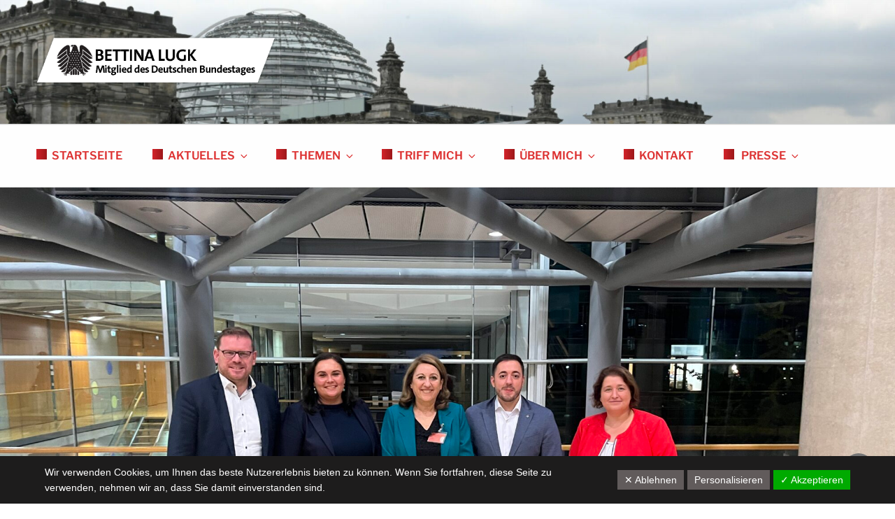

--- FILE ---
content_type: text/css
request_url: https://bettina-lugk.de/wp-content/dsgvo-all-in-one-wp-pro/google-fonts.css?ver=59a3aa6fd2a25757b778543bb8e001f8
body_size: 167
content:
@font-face {
  font-family: 'Libre Franklin';
  font-style: italic;
  font-weight: 300;
  src: url(//bettina-lugk.de/wp-content/dsgvo-all-in-one-wp-pro/fonts/jizMREVItHgc8qDIbSTKq4XkRiUawTk7f45UM9y05oYiRODLR-M.ttf) format('truetype');
}
@font-face {
  font-family: 'Libre Franklin';
  font-style: italic;
  font-weight: 400;
  src: url(//bettina-lugk.de/wp-content/dsgvo-all-in-one-wp-pro/fonts/jizMREVItHgc8qDIbSTKq4XkRiUawTk7f45UM9y05oZ8RODLR-M.ttf) format('truetype');
}
@font-face {
  font-family: 'Libre Franklin';
  font-style: italic;
  font-weight: 600;
  src: url(//bettina-lugk.de/wp-content/dsgvo-all-in-one-wp-pro/fonts/jizMREVItHgc8qDIbSTKq4XkRiUawTk7f45UM9y05oaiQ-DLR-M.ttf) format('truetype');
}
@font-face {
  font-family: 'Libre Franklin';
  font-style: italic;
  font-weight: 800;
  src: url(//bettina-lugk.de/wp-content/dsgvo-all-in-one-wp-pro/fonts/jizMREVItHgc8qDIbSTKq4XkRiUawTk7f45UM9y05ob8Q-DLR-M.ttf) format('truetype');
}
@font-face {
  font-family: 'Libre Franklin';
  font-style: normal;
  font-weight: 300;
  src: url(//bettina-lugk.de/wp-content/dsgvo-all-in-one-wp-pro/fonts/jizOREVItHgc8qDIbSTKq4XkRg8T88bjFuXOnduhcMWkANDM.ttf) format('truetype');
}
@font-face {
  font-family: 'Libre Franklin';
  font-style: normal;
  font-weight: 400;
  src: url(//bettina-lugk.de/wp-content/dsgvo-all-in-one-wp-pro/fonts/jizOREVItHgc8qDIbSTKq4XkRg8T88bjFuXOnduhLsWkANDM.ttf) format('truetype');
}
@font-face {
  font-family: 'Libre Franklin';
  font-style: normal;
  font-weight: 600;
  src: url(//bettina-lugk.de/wp-content/dsgvo-all-in-one-wp-pro/fonts/jizOREVItHgc8qDIbSTKq4XkRg8T88bjFuXOnduh8MKkANDM.ttf) format('truetype');
}
@font-face {
  font-family: 'Libre Franklin';
  font-style: normal;
  font-weight: 800;
  src: url(//bettina-lugk.de/wp-content/dsgvo-all-in-one-wp-pro/fonts/jizOREVItHgc8qDIbSTKq4XkRg8T88bjFuXOnduhrsKkANDM.ttf) format('truetype');
}
/**20.10.2022 - 06:41:36**/

--- FILE ---
content_type: text/css
request_url: https://bettina-lugk.de/wp-content/uploads/tlp-team/team-sc.css?ver=1747664041
body_size: 970
content:
/*sc-1515-start*/.rt-team-container.rt-team-container-1515 .single-team-area .overlay a.detail-popup,.rt-team-container.rt-team-container-1515 .layout18 .single-team-area .tlp-overlay  a.share-icon,.rt-team-container.rt-team-container-1515 .layout18 .single-team-area .tlp-overlay .social-icons > a, .rt-team-container.rt-team-container-1515 .contact-info ul li i{color:#dd3333;}.rt-team-container.rt-team-container-1515 .tlp-team-skill .skill-prog .fill .percent-text, .rt-team-container.rt-team-container-1515 .layout16 .single-team-area .social-icons, .rt-team-container.rt-team-container-1515 .layout16 .single-team-area:hover:before,  .rt-team-container.rt-team-container-1515 .single-team-area .skill-prog .fill,.tlp-team .rt-team-container.rt-team-container-1515 .tlp-content, .tlp-popup-wrap-1515 .tlp-tooltip + .tooltip > .tooltip-inner, .tlp-modal-1515 .tlp-tooltip + .tooltip > .tooltip-inner, .rt-modal-1515 .tlp-tooltip + .tooltip > .tooltip-inner,.rt-team-container.rt-team-container-1515 .layout1 .tlp-content,.rt-team-container.rt-team-container-1515 .layout11 .single-team-area .tlp-title,.rt-team-container.rt-team-container-1515 .carousel7 .single-team-area .team-name,.rt-team-container.rt-team-container-1515 .layout14 .rt-grid-item .tlp-overlay, .rt-team-container.rt-team-container-1515 .carousel8 .rt-grid-item .tlp-overlay,.rt-team-container.rt-team-container-1515 .isotope6 .single-team-area h3 .team-name,.rt-team-container.rt-team-container-1515 .carousel8 .rt-grid-item .tlp-overlay .social-icons:before,.rt-team-container.rt-team-container-1515 .layout14 .rt-grid-item .tlp-overlay .social-icons:before,.rt-team-container.rt-team-container-1515 .skill-prog .fill,.rt-team-container.rt-team-container-1515 .special-selected-top-wrap .ttp-label,#rt-smart-modal-container.rt-modal-1515 .rt-smart-modal-header,.rt-team-container.rt-team-container-1515 .layout6 .tlp-info-block, .rt-team-container.rt-team-container-1515 .isotope-free .tlp-content,.rt-team-container.rt-team-container-1515 .layout17 .single-team-area:hover .tlp-content,.rt-team-container.rt-team-container-1515 .layout17 .single-team-area .social-icons a:hover,.rt-team-container.rt-team-container-1515 .layout18 .single-team-area .tlp-overlay  a.share-icon:hover,.rt-team-container.rt-team-container-1515 .layout18 .single-team-area .tlp-overlay  .social-icons > a:hover, .rt-team-container.rt-team-container-1515 .carousel9 .single-team-area .tlp-overlay{background:#dd3333 !important;}.rt-team-container.rt-team-container-1515 .layout16 .single-team-area:hover:after{border-color:#dd3333 !important;}.rt-team-container.rt-team-container-1515 .layout15 .single-team-area:before,.rt-team-container.rt-team-container-1515 .isotope10 .single-team-area:before,.rt-team-container.rt-team-container-1515 .carousel11 .single-team-area:before{background:rgba(221,51,51,0.8)}#rt-smart-modal-container.loading.rt-modal-1515 .rt-spinner, .rt-team-container.rt-team-container-1515 .tlp-team-skill .tooltip.top .tooltip-arrow, .tlp-popup-wrap-1515 .tlp-tooltip + .tooltip > .tooltip-arrow, .tlp-modal-1515 .tlp-tooltip + .tooltip > .tooltip-arrow, .rt-modal-1515 .tlp-tooltip + .tooltip > .tooltip-arrow {border-top-color:#dd3333;}.rt-team-container.rt-team-container-1515 .layout6 .tlp-right-arrow:after{border-color: transparent #dd3333;}.rt-team-container.rt-team-container-1515 .tlp-team-skill .skill-prog .fill .percent-text:before, .rt-team-container.rt-team-container-1515 .layout6 .tlp-left-arrow:after{border-color:#dd3333 transparent transparent;}.rt-team-container.rt-team-container-1515 .layout12 .single-team-area h3 .team-name,.rt-team-container.rt-team-container-1515 .isotope6 .single-team-area h3 .team-name,.rt-team-container.rt-team-container-1515  .layout12 .single-team-area h3 .team-name,.rt-team-container.rt-team-container-1515 .isotope6 .single-team-area h3 .team-name {background:#dd3333;}.tlp-popup-wrap-1515 .skill-prog .fill, .tlp-modal-1515 .skill-prog .fill{background-color:#dd3333;}.rt-team-container.rt-team-container-1515 .special-selected-top-wrap .img:after{background:rgba(221,51,51,0.2)}#rt-smart-modal-container.rt-modal-1515 .rt-smart-modal-header a.rt-smart-nav-item{-webkit-text-stroke: 1px rgb(221,51,51);}#rt-smart-modal-container.rt-modal-1515 .rt-smart-modal-header a.rt-smart-modal-close{-webkit-text-stroke: 6px rgb(221,51,51);}.rt-team-container.rt-team-container-1515 .rt-pagination-wrap .rt-loadmore-btn,.rt-team-container.rt-team-container-1515 .rt-pagination-wrap .pagination > li > a, .rt-team-container.rt-team-container-1515 .rt-pagination-wrap .pagination > li > span,.rt-team-container.rt-team-container-1515 .ttp-isotope-buttons.button-group button,.rt-team-container.rt-team-container-1515 .rt-pagination-wrap .rt-loadmore-btn,.rt-team-container.rt-team-container-1515 .rt-carousel-holder .swiper-arrow,.rt-team-container.rt-team-container-1515 .rt-carousel-holder.swiper .swiper-pagination-bullet,.rt-team-container.rt-team-container-1515 .rt-layout-filter-container .rt-filter-wrap .rt-filter-item-wrap.rt-filter-dropdown-wrap .rt-filter-dropdown .rt-filter-dropdown-item,.rt-team-container.rt-team-container-1515 .rt-pagination-wrap .paginationjs .paginationjs-pages li>a{background-color: #dd3333;}.rt-team-container.rt-team-container-1515 .rt-carousel-holder .swiper-arrow{border-color: #dd3333;}.rt-team-container.rt-team-container-1515 .rt-pagination-wrap .rt-infinite-action .rt-infinite-loading{color: rgba(221,51,51,0.5)}.rt-team-container.rt-team-container-1515 h3,
                .rt-team-container.rt-team-container-1515 .isotope1 .team-member h3,
                .rt-team-container.rt-team-container-1515 h3 a,.rt-team-container.rt-team-container-1515 .overlay h3 a,
                .rt-team-container.rt-team-container-1515 .layout8 .tlp-overlay h3 a,
                .rt-team-container.rt-team-container-1515 .layout9 .single-team-area h3 a,
                .rt-team-container.rt-team-container-1515 .layout6 .tlp-info-block h3 a,
                .rt-team-container.rt-team-container-1515 .carousel11 .single-team-area .ttp-member-title h3 a,
                .rt-team-container.rt-team-container-1515 .layout10 .tlp-overlay .tlp-title h3 a,
                .rt-team-container.rt-team-container-1515 .layout11 .single-team-area .ttp-member-title h3 a,
                .rt-team-container.rt-team-container-1515 .layout12 .single-team-area h3 a,
                .rt-team-container.rt-team-container-1515 .layout15 .single-team-area .ttp-member-title h3 a,
                .rt-team-container.rt-team-container-1515 .isotope5 .tlp-overlay h3 a,
                .rt-team-container.rt-team-container-1515 .isotope6 .single-team-area h3 a,
                .rt-team-container.rt-team-container-1515 .isotope10 .single-team-area .ttp-member-title h3 a,
                .rt-team-container.rt-team-container-1515 .single-team-area .tlp-content h3,
                .rt-team-container.rt-team-container-1515 .single-team-area .tlp-content h3 a{ text-align:center;font-size:20px;font-weight:bold; }.rt-team-container.rt-team-container-1515 .tlp-position,.rt-team-container.rt-team-container-1515 .isotope10 .single-team-area .ttp-member-title .tlp-position a,.rt-team-container.rt-team-container-1515 .isotope1 .team-member .overlay .tlp-position,.rt-team-container.rt-team-container-1515 .layout11 .single-team-area .ttp-member-title .tlp-position a,.rt-team-container.rt-team-container-1515 .carousel11 .single-team-area .ttp-member-title .tlp-position a,.rt-team-container.rt-team-container-1515 .layout15 .single-team-area .ttp-member-title .tlp-position a,.rt-team-container.rt-team-container-1515 .layout16 .single-team-area .tlp-position a ,.rt-team-container.rt-team-container-1515 .tlp-position a,.rt-team-container.rt-team-container-1515 .layout17 .single-team-area .tlp-position a,.rt-team-container.rt-team-container-1515 .overlay .tlp-position,.rt-team-container.rt-team-container-1515 .tlp-layout-isotope .overlay .tlp-position{ text-align:left;font-size:16px; }.rt-team-container.rt-team-container-1515 .short-bio p,.rt-team-container.rt-team-container-1515 .short-bio p a,.rt-team-container.rt-team-container-1515 .overlay .short-bio p, .rt-team-container.rt-team-container-1515 .overlay .short-bio p a{text-align:left;font-size:16px;}/*sc-1515-end*/